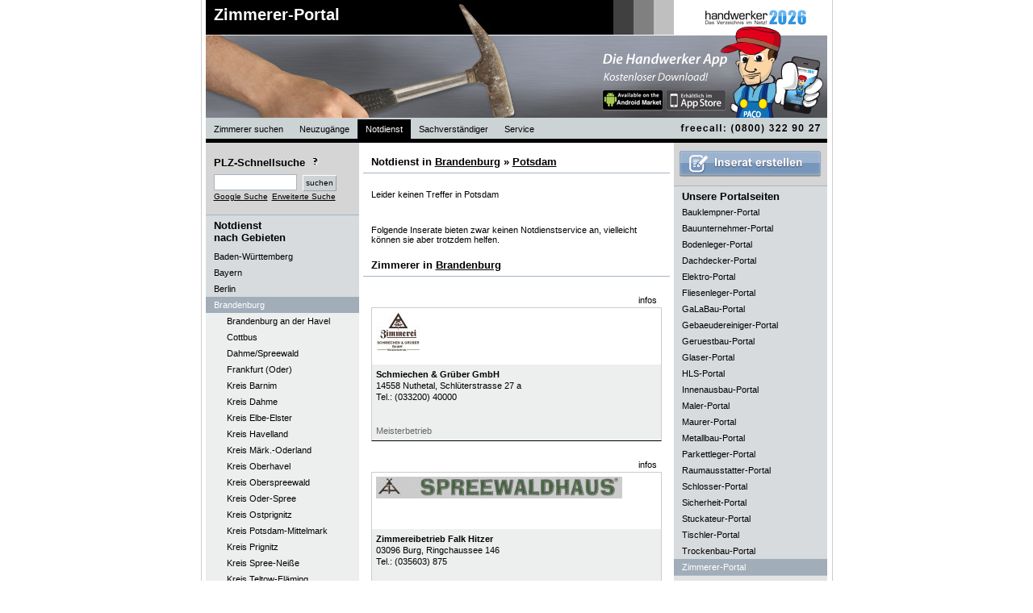

--- FILE ---
content_type: text/html; charset=UTF-8
request_url: https://www.zimmerer-portal.de/Zimmerer/Notdienst/Brandenburg/Potsdam/Zimmerer-firmen-1
body_size: 5084
content:

<!DOCTYPE html PUBLIC "-//W3C//DTD XHTML 1.0 Strict//EN" "http://www.w3.org/TR/xhtml1/DTD/xhtml1-strict.dtd">
<html lang="de" xmlns="http://www.w3.org/1999/xhtml" xml:lang="de">
<head>
<title>Zimmerer Notdienst Brandenburg Potsdam | Zimmerer Potsdam, Zimmerei Potsdam, Zimmereibetriebe in Potsdam, Zimmereibetriebe Potsdam, Zimmereifachbetriebe Potsdam, Zimmerer Potsdam, Zimmereien Zimmereifachbetriebe</title>

<meta http-equiv="content-type" content="text/html; charset=iso-8859-1" />
<meta name="keywords" content="Zimmerer Notdienst Brandenburg Potsdam, Zimmerer Potsdam, Zimmerei Potsdam, Zimmereibetriebe in Potsdam, Zimmereibetriebe Potsdam, Zimmereifachbetriebe Potsdam, Zimmerer Potsdam, Zimmereien" />
<meta name="description" content="Zimmerer Notdienst Brandenburg Potsdam | Das Fachportal für Zimmereibetriebe in Potsdam, Zimmereibetriebe Potsdam, Zimmereifachbetriebe Potsdam, Zimmerer Potsdam, Zimmereien" />
<meta name="robots" content="index, follow" />
<meta http-equiv="expires" content="1728000" />
<meta name="revisit-after" content="7 days" />
<meta name="language" content="de" />
<link rel="stylesheet" type="text/css" href="/css/standardStyles.css" />
<link rel="stylesheet" type="text/css" href="/css/portalStyles.php" />

<script src="https://www.google.com/jsapi?key=ABQIAAAACL88kQDIX6b29RJC9ploThTBzx6XmvC6XTme5p4M3GKn0nywhRQqX58TjdWGOqtv52NmLgA2xXZw1w" type="text/javascript"></script>
<!--<script src="https://maps.google.com/maps?file=api&amp;v=2&amp;key=--><!--" type="text/javascript"></script>-->
<script type="text/javascript" src="/includes/script.js" ></script>
<script type="text/javascript">
            //<![CDATA[
            var thisSite="zimmerer-portal.de";
            //]]>
        </script>

                                </head>

<body >


<div id="fb-root"></div>
<!--<script>(function(d, s, id) {-->
<!--  var js, fjs = d.getElementsByTagName(s)[0];-->
<!--  if (d.getElementById(id)) return;-->
<!--  js = d.createElement(s); js.id = id;-->
<!--  js.src = "//connect.facebook.net/de_DE/all.js#xfbml=1&appId=461900067162408";-->
<!--  fjs.parentNode.insertBefore(js, fjs);-->
<!--}(document, 'script', 'facebook-jssdk'));</script>-->

   <div id="tippopup">
       <h1 id='tippopuphead'>Zimmerer in Brandenburg Potsdam</h1>
       <p id='tippopupinhalt'>&nbsp;</p>
   </div>

  	<div id="content" >
  		<div id="headerLeft">

  			<h1><a href="/" title="Zimmerer suchen">Zimmerer-Portal</a></h1>
  			<a href="http://www.handwerker2026.de"><img class="handwerkerlogo" src="/images/handwerker/handwerker2026_small.gif" alt="Handwerker 2026 - Das Verzeichnis im Netz" /></a>
  			<a href="http://www.handwerker2026.de"><img class="paco" src="/images/handwerker/paco_rechts_iphonel.png" alt="Paco" /></a>
  			<img class="portalimg" src="/images/handwerker/Zimmerer.jpg" width="770" height="146" alt="Zimmerer Portal" title="Zimmerer Portal" />


   			<ul style="position:absolute;bottom:0px;">

        		<li><strong><a href="/" title="Zimmerer suchen">Zimmerer suchen</a></strong>
        		</li>

   				<li><strong><a href="/Zimmerer/Neuzugaenge/Brandenburg/Potsdam/Zimmerer-firmen-1" title="Zimmerer Neuzug&auml;nge">Neuzug&auml;nge</a></strong>
        		</li>

	        	<li><a href="/Zimmerer/Notdienst/Brandenburg/Potsdam/Zimmerer-firmen-1" title="Zimmerer Notdienst" class="active">Notdienst</a>
	        	</li>

	        	<li><a href="/Zimmerer/Sachverstaendiger/Brandenburg/Potsdam/Zimmerer-firmen-1" title="Zimmerer Sachverst&auml;ndiger">Sachverst&auml;ndiger</a>
	        	</li>

        		<li class="" onmouseout="javascript:this.className='';" onmouseover="javascript:this.className='mover';"><a href="/content/firmaeintragen">Service</a>
	        		<ul>
			        	<li class="firstelement"><a href="/content/firmaeintragen">Firma eintragen</a>
        				</li>

                                                                                        
			        	                                                
			        	<li class="lastelement"><a href="javascript:bookmarkus(&#39;http://zimmerer-portal.de/&#39;,&#39;zimmerer-portal.de - Fachbetriebe im Internet&#39;)">Lesezeichen +</a></li>
        			</ul>
        		</li>

                                
        </ul>
        <img src="/images/freecall.gif" width="190" height="25" alt="freecall (0800) 22 66 287" style="border:0px;position:absolute;right:0px;bottom:2px;"/>
     </div>

	<div id="contentLeft">
		
<div id="suchFeld">

	<h1 style="border-bottom:0px;padding-left:0px;padding-top:2px;padding-bottom:7px;">PLZ-Schnellsuche <img src="/images/icon_info.gif" class="toolTip" onmouseover="showTooltip(this,event,'PLZ-Suche', 'Sie k&ouml;nnen hier auch die Stellen der PLZ reduzieren,\num den Suchradius zu vergr&ouml;&szlig;ern.\nBeispiel:\n\n12349\n1234\n123\n12\n1');" alt="Hilfe bei der Zimmerer-Suche" /></h1>
	<form action="/content/suche" method="get">
	        <fieldset>
				<input type="hidden" name="action" value="suchen"/>
	            <input type="text" name="plzText" id="plzTextF" alt="PLZ-Schnellsuche" class="textfelder" style="width:95px;margin-bottom:0px;" maxlength="5" value="" />
	            <input type="submit" class="submit" id="plzSchnellSubmit" value="suchen" />
	        </fieldset>
    </form>

<a style='clear:both;margin-top:2px;' href="?google_suche=1">Google Suche</a> <a href="/content/suche" style="margin-top:2px;">Erweiterte&nbsp;Suche</a>



</div>

	<h1 style="padding-top:5px;border-bottom:0px;background-color:#D7DBDE;">Notdienst<br />nach Gebieten</h1>
	<ul>        <li><a href="/Zimmerer/Notdienst/Baden-W%C3%BCrttemberg/Zimmerer-firmen-1" title="Zimmerer Baden-Württemberg"  ><strong>Baden-Württemberg</strong></a>
        </li>        <li><a href="/Zimmerer/Notdienst/Bayern/Zimmerer-firmen-1" title="Zimmerer Bayern"  ><strong>Bayern</strong></a>
        </li>        <li><a href="/Zimmerer/Notdienst/Berlin/Zimmerer-firmen-1" title="Zimmerer Berlin"  ><strong>Berlin</strong></a>
        </li>        <li><a href="/Zimmerer/Notdienst/Brandenburg/Zimmerer-firmen-1" title="Zimmerer Brandenburg"  class="active"><strong>Brandenburg</strong></a>
        <ul>
        		<li><a href="/Zimmerer/Notdienst/Brandenburg/Brandenburg+an+der+Havel/Zimmerer-firmen-1" title="Zimmerer Brandenburg an der Havel">Brandenburg an der Havel</a></li>



        	
        		<li><a href="/Zimmerer/Notdienst/Brandenburg/Cottbus/Zimmerer-firmen-1" title="Zimmerer Cottbus">Cottbus</a></li>



        	
        		<li><a href="/Zimmerer/Notdienst/Brandenburg/Dahme---Spreewald/Zimmerer-firmen-1" title="Zimmerer Dahme/Spreewald">Dahme/Spreewald</a></li>



        	
        		<li><a href="/Zimmerer/Notdienst/Brandenburg/Frankfurt+%28Oder%29/Zimmerer-firmen-1" title="Zimmerer Frankfurt (Oder)">Frankfurt (Oder)</a></li>



        	
        		<li><a href="/Zimmerer/Notdienst/Brandenburg/Kreis+Barnim/Zimmerer-firmen-1" title="Zimmerer Kreis Barnim">Kreis Barnim</a></li>



        	
        		<li><a href="/Zimmerer/Notdienst/Brandenburg/Kreis+Dahme/Zimmerer-firmen-1" title="Zimmerer Kreis Dahme">Kreis Dahme</a></li>



        	
        		<li><a href="/Zimmerer/Notdienst/Brandenburg/Kreis+Elbe-Elster/Zimmerer-firmen-1" title="Zimmerer Kreis Elbe-Elster">Kreis Elbe-Elster</a></li>



        	
        		<li><a href="/Zimmerer/Notdienst/Brandenburg/Kreis+Havelland/Zimmerer-firmen-1" title="Zimmerer Kreis Havelland">Kreis Havelland</a></li>



        	
        		<li><a href="/Zimmerer/Notdienst/Brandenburg/Kreis+M%C3%A4rk.-Oderland/Zimmerer-firmen-1" title="Zimmerer Kreis Märk.-Oderland">Kreis Märk.-Oderland</a></li>



        	
        		<li><a href="/Zimmerer/Notdienst/Brandenburg/Kreis+Oberhavel/Zimmerer-firmen-1" title="Zimmerer Kreis Oberhavel">Kreis Oberhavel</a></li>



        	
        		<li><a href="/Zimmerer/Notdienst/Brandenburg/Kreis+Oberspreewald/Zimmerer-firmen-1" title="Zimmerer Kreis Oberspreewald">Kreis Oberspreewald</a></li>



        	
        		<li><a href="/Zimmerer/Notdienst/Brandenburg/Kreis+Oder-Spree/Zimmerer-firmen-1" title="Zimmerer Kreis Oder-Spree">Kreis Oder-Spree</a></li>



        	
        		<li><a href="/Zimmerer/Notdienst/Brandenburg/Kreis+Ostprignitz/Zimmerer-firmen-1" title="Zimmerer Kreis Ostprignitz">Kreis Ostprignitz</a></li>



        	
        		<li><a href="/Zimmerer/Notdienst/Brandenburg/Kreis+Potsdam-Mittelmark/Zimmerer-firmen-1" title="Zimmerer Kreis Potsdam-Mittelmark">Kreis Potsdam-Mittelmark</a></li>



        	
        		<li><a href="/Zimmerer/Notdienst/Brandenburg/Kreis+Prignitz/Zimmerer-firmen-1" title="Zimmerer Kreis Prignitz">Kreis Prignitz</a></li>



        	
        		<li><a href="/Zimmerer/Notdienst/Brandenburg/Kreis+Spree-Nei%C3%9Fe/Zimmerer-firmen-1" title="Zimmerer Kreis Spree-Neiße">Kreis Spree-Neiße</a></li>



        	
        		<li><a href="/Zimmerer/Notdienst/Brandenburg/Kreis+Teltow-Fl%C3%A4ming/Zimmerer-firmen-1" title="Zimmerer Kreis Teltow-Fläming">Kreis Teltow-Fläming</a></li>



        	
        		<li><a href="/Zimmerer/Notdienst/Brandenburg/Kreis+Uckermark/Zimmerer-firmen-1" title="Zimmerer Kreis Uckermark">Kreis Uckermark</a></li>



        	
        		<li><a href="/Zimmerer/Notdienst/Brandenburg/Potsdam/Zimmerer-firmen-1" title="Zimmerer Potsdam" class="active">Potsdam</a></li>



        	
        		<li><a href="/Zimmerer/Notdienst/Brandenburg/Pritzwalk/Zimmerer-firmen-1" title="Zimmerer Pritzwalk">Pritzwalk</a></li>



        	</ul></li>        <li><a href="/Zimmerer/Notdienst/Bremen/Zimmerer-firmen-1" title="Zimmerer Bremen"  ><strong>Bremen</strong></a>
        </li>        <li><a href="/Zimmerer/Notdienst/Hamburg/Zimmerer-firmen-1" title="Zimmerer Hamburg"  ><strong>Hamburg</strong></a>
        </li>        <li><a href="/Zimmerer/Notdienst/Hessen/Zimmerer-firmen-1" title="Zimmerer Hessen"  ><strong>Hessen</strong></a>
        </li>        <li><a href="/Zimmerer/Notdienst/Mecklenburg-Vorpommern/Zimmerer-firmen-1" title="Zimmerer Mecklenburg-Vorpommern"  ><strong>Mecklenburg-Vorpommern</strong></a>
        </li>        <li><a href="/Zimmerer/Notdienst/Niedersachsen/Zimmerer-firmen-1" title="Zimmerer Niedersachsen"  ><strong>Niedersachsen</strong></a>
        </li>        <li><a href="/Zimmerer/Notdienst/Nordrhein-Westfalen/Zimmerer-firmen-1" title="Zimmerer Nordrhein-Westfalen"  ><strong>Nordrhein-Westfalen</strong></a>
        </li>        <li><a href="/Zimmerer/Notdienst/Rheinland-Pfalz/Zimmerer-firmen-1" title="Zimmerer Rheinland-Pfalz"  ><strong>Rheinland-Pfalz</strong></a>
        </li>        <li><a href="/Zimmerer/Notdienst/Saarland/Zimmerer-firmen-1" title="Zimmerer Saarland"  ><strong>Saarland</strong></a>
        </li>        <li><a href="/Zimmerer/Notdienst/Sachsen/Zimmerer-firmen-1" title="Zimmerer Sachsen"  ><strong>Sachsen</strong></a>
        </li>        <li><a href="/Zimmerer/Notdienst/Sachsen-Anhalt/Zimmerer-firmen-1" title="Zimmerer Sachsen-Anhalt"  ><strong>Sachsen-Anhalt</strong></a>
        </li>        <li><a href="/Zimmerer/Notdienst/Schleswig-Holstein/Zimmerer-firmen-1" title="Zimmerer Schleswig-Holstein"  ><strong>Schleswig-Holstein</strong></a>
        </li>        <li><a href="/Zimmerer/Notdienst/Th%C3%BCringen/Zimmerer-firmen-1" title="Zimmerer Thüringen"  ><strong>Thüringen</strong></a>
        </li>	</ul>


						<a rel="nofollow" href="/werbepartner.php?ID=66" onclick="javascript:window.open(this.href);return false;">
						<img src="/images/banner/banner_swkh.jpg" alt="" width="190" style="border:0px;margin-left:0px;"/>
						</a>
						<br />
												<a rel="nofollow" href="/werbepartner.php?ID=13">
						<img src="/images/banner/TGC-Banner_190_98_5sec.gif" alt="" width="190" style="border:0px;margin-left:0px;"/>
						</a>
						<br />
												<a rel="nofollow" href="/werbepartner.php?ID=31">
						<img src="/images/banner/vodafone_partner_banner.jpg" alt="" width="190" style="border:0px;margin-left:0px;"/>
						</a>
						<br />
						

	</div>

<div id="contentCenter">
<div id="searchResults"></div>
<h1>Notdienst in <a href="/Zimmerer/Brandenburg" title="Zimmerer in Brandenburg">Brandenburg</a> &raquo; <a href="/inserate/Brandenburg/Potsdam" title="Zimmerer in Potsdam">Potsdam</a></h1><div class="main">Leider keinen Treffer in Potsdam<br /><br /></div><div class='main'>Folgende Inserate bieten zwar keinen Notdienstservice an, vielleicht k&ouml;nnen sie aber trotzdem helfen.<br /><br /></div><h1>Zimmerer in <a href="/Zimmerer/Brandenburg" title="Zimmerer in Brandenburg">Brandenburg</a></h1><div class="main">			<ul class="insUl">
																	<li><a
						href="/Zimmerer/Notdienst/Brandenburg/1517/Schmiechen+%26+Gr%C3%BCber+GmbH">infos</a>
					</li>			</ul><br class="clear"/>
			<div class="ins">
				<div class="img"><img
						src="/images/Logo_klein-1517/Zimmerer-Brandenburg-Schmiechen-&-Grüber-GmbH.jpg"
						alt="Zimmerer Brandenburg: Schmiechen &amp; Gr&uuml;ber GmbH"
						title="Zimmerer Brandenburg: Schmiechen &amp; Gr&uuml;ber GmbH" />				</div>
				<p class="content">					<span class="prefix"><strong>Schmiechen &amp; Gr&uuml;ber GmbH</strong></span><br/>
					14558					<strong>Nuthetal</strong>, Schlüterstrasse 27 a<br/>
					<strong>Tel.: </strong>(033200) 40000<br/><br/>
					<br/>
	<span class="subprefix">
		Meisterbetrieb	</span>
				</p>
			</div>
					<ul class="insUl">
																	<li><a
						href="/Zimmerer/Notdienst/Brandenburg/7091/Zimmereibetrieb+Falk+Hitzer">infos</a>
					</li>			</ul><br class="clear"/>
			<div class="ins">
				<div class="img"><img
						src="/images/Logo_klein-7091/Zimmerer-Brandenburg-Zimmereibetrieb-Falk-Hitzer.jpg"
						alt="Zimmerer Brandenburg: Zimmereibetrieb Falk Hitzer"
						title="Zimmerer Brandenburg: Zimmereibetrieb Falk Hitzer" />				</div>
				<p class="content">					<span class="prefix"><strong>Zimmereibetrieb Falk Hitzer</strong></span><br/>
					03096					<strong>Burg</strong>, Ringchaussee 146<br/>
					<strong>Tel.: </strong>(035603) 875<br/><br/>
					<br/>
	<span class="subprefix">
		modernes Wohnen - traditionelles know-how	</span>
				</p>
			</div>
					<ul class="insUl">
																	<li><a
						href="/Zimmerer/Notdienst/Brandenburg/1074/HOBAK+-+Das+Holzbauteam">infos</a>
					</li>			</ul><br class="clear"/>
			<div class="ins">
				<div class="img"><img
						src="/images/Logo_klein-1074/Zimmerer-Brandenburg-HOBAK---Das-Holzbauteam.jpg"
						alt="Zimmerer Brandenburg: HOBAK - Das Holzbauteam"
						title="Zimmerer Brandenburg: HOBAK - Das Holzbauteam" />				</div>
				<p class="content">					<span class="prefix"><strong>HOBAK - Das Holzbauteam</strong></span><br/>
					15745					<strong>Wildau</strong>, Am Kleingewerbegebiet 4<br/>
					<strong>Tel.: </strong>(03375) 52 63 54<br/><br/>
					<br/>
	<span class="subprefix">
		Bauen mit uns - Sicherheit, die zufrieden macht	</span>
				</p>
			</div>
					<ul class="insUl">
																	<li><a
						href="/Zimmerer/Notdienst/Brandenburg/205/Holzbau+M%C3%BCller">infos</a>
					</li>			</ul><br class="clear"/>
			<div class="ins">
				<div class="img"><img
						src="/images/Logo_klein-205/Zimmerer-Brandenburg-Holzbau-Müller.jpg"
						alt="Zimmerer Brandenburg: Holzbau M&uuml;ller"
						title="Zimmerer Brandenburg: Holzbau M&uuml;ller" />				</div>
				<p class="content">					<span class="prefix"><strong>Holzbau M&uuml;ller</strong></span><br/>
					16766					<strong>Kremmen</strong>, Hof Kleinasien 1<br/>
					<strong>Tel.: </strong>(033055) 229 46<br/><br/>
					<br/>
	<span class="subprefix">
		Zimmerer- und Holzbauarbeiten	</span>
				</p>
			</div>
					<ul class="insUl">
																	<li><a
						href="/Zimmerer/Notdienst/Brandenburg/1023/Zimmerei+M%C3%BCller+GmbH">infos</a>
					</li>			</ul><br class="clear"/>
			<div class="ins">
				<div class="img"><img
						src="/images/Logo_klein-1023/Zimmerer-Brandenburg-Zimmerei-Müller-GmbH.jpg"
						alt="Zimmerer Brandenburg: Zimmerei M&uuml;ller GmbH"
						title="Zimmerer Brandenburg: Zimmerei M&uuml;ller GmbH" />				</div>
				<p class="content">					<span class="prefix"><strong>Zimmerei M&uuml;ller GmbH</strong></span><br/>
					14542					<strong>Glindow</strong>, Am Gewerbepark 1<br/>
					<strong>Tel.: </strong>(03327) 73 24 66<br/><br/>
					<br/>
	<span class="subprefix">
		Holzsanierung - Fachwerkbau - Dachstühle	</span>
				</p>
			</div>
		</div>		<br /><br/><br /><br/>


</div>

   <div id="contentRight">
   	<div id="inseratFeld">
   	<a href='/content/firmaeintragen'><img src='/img/inserat_erstellen.gif' alt='Inserat erstellen' style='margin:auto;'/></a>	</div>

	<h1 style="border-bottom:0px;padding-bottom:2px;background-color:#D7DBDE;padding-top:5px;">Unsere Portalseiten</h1>
	<ul>
			<li>
		<a href="https://www.bauklempner-portal.de/Bauklempner/Notdienst/Brandenburg/Potsdam/Bauklempner-firmen-1" title="Bauklempner Brandenburg Potsdam">Bauklempner-Portal</a>
		</li>
				<li>
		<a href="https://www.bauunternehmer-portal.de/Bauunternehmer/Notdienst/Brandenburg/Potsdam/Bauunternehmer-firmen-1" title="Bauunternehmer Brandenburg Potsdam">Bauunternehmer-Portal</a>
		</li>
				<li>
		<a href="https://www.bodenleger-portal.de/Bodenleger/Notdienst/Brandenburg/Potsdam/Bodenleger-firmen-1" title="Bodenleger Brandenburg Potsdam">Bodenleger-Portal</a>
		</li>
				<li>
		<a href="https://www.dachdecker-portal.de/Dachdecker/Notdienst/Brandenburg/Potsdam/Dachdecker-firmen-1" title="Dachdecker Brandenburg Potsdam">Dachdecker-Portal</a>
		</li>
				<li>
		<a href="https://www.elektro-portal.de/Elektriker/Notdienst/Brandenburg/Potsdam/Elektriker-firmen-1" title="Elektriker Brandenburg Potsdam">Elektro-Portal</a>
		</li>
				<li>
		<a href="https://www.fliesenleger-portal.de/Fliesenleger/Notdienst/Brandenburg/Potsdam/Fliesenleger-firmen-1" title="Fliesenleger Brandenburg Potsdam">Fliesenleger-Portal</a>
		</li>
				<li>
		<a href="https://www.GaLaBau-portale.de/GaLaBau/Notdienst/Brandenburg/Potsdam/GaLaBau-firmen-1" title="GaLaBau Brandenburg Potsdam">GaLaBau-Portal</a>
		</li>
				<li>
		<a href="https://www.gebaeudereiniger-portal.de/Gebäudereiniger/Notdienst/Brandenburg/Potsdam/Gebäudereiniger-firmen-1" title="Gebäudereiniger Brandenburg Potsdam">Gebaeudereiniger-Portal</a>
		</li>
				<li>
		<a href="https://www.geruestbau-portal.de/Gerüstbau/Notdienst/Brandenburg/Potsdam/Gerüstbau-firmen-1" title="Gerüstbau Brandenburg Potsdam">Geruestbau-Portal</a>
		</li>
				<li>
		<a href="https://www.glaser-portal.de/Glaser/Notdienst/Brandenburg/Potsdam/Glaser-firmen-1" title="Glaser Brandenburg Potsdam">Glaser-Portal</a>
		</li>
				<li>
		<a href="https://www.HLS-portal.de/HLS/Notdienst/Brandenburg/Potsdam/HLS-firmen-1" title="HLS Brandenburg Potsdam">HLS-Portal</a>
		</li>
				<li>
		<a href="https://www.innenausbau-portal.de/Innenausbau/Notdienst/Brandenburg/Potsdam/Innenausbau-firmen-1" title="Innenausbau Brandenburg Potsdam">Innenausbau-Portal</a>
		</li>
				<li>
		<a href="https://www.maler-portal.de/Maler/Notdienst/Brandenburg/Potsdam/Maler-firmen-1" title="Maler Brandenburg Potsdam">Maler-Portal</a>
		</li>
				<li>
		<a href="https://www.maurer-portal.de/Maurer/Notdienst/Brandenburg/Potsdam/Maurer-firmen-1" title="Maurer Brandenburg Potsdam">Maurer-Portal</a>
		</li>
				<li>
		<a href="https://www.metallbau-portal.de/Metallbau/Notdienst/Brandenburg/Potsdam/Metallbau-firmen-1" title="Metallbau Brandenburg Potsdam">Metallbau-Portal</a>
		</li>
				<li>
		<a href="https://www.parkettleger-portal.de/Parkettleger/Notdienst/Brandenburg/Potsdam/Parkettleger-firmen-1" title="Parkettleger Brandenburg Potsdam">Parkettleger-Portal</a>
		</li>
				<li>
		<a href="https://www.raumausstatter-portal.de/Raumausstatter/Notdienst/Brandenburg/Potsdam/Raumausstatter-firmen-1" title="Raumausstatter Brandenburg Potsdam">Raumausstatter-Portal</a>
		</li>
				<li>
		<a href="https://www.schlosser-portal.de/Schlosser/Notdienst/Brandenburg/Potsdam/Schlosser-firmen-1" title="Schlosser Brandenburg Potsdam">Schlosser-Portal</a>
		</li>
				<li>
		<a href="https://www.sicherheit-portal.de/Sicherheit/Notdienst/Brandenburg/Potsdam/Sicherheit-firmen-1" title="Sicherheit Brandenburg Potsdam">Sicherheit-Portal</a>
		</li>
				<li>
		<a href="https://www.stuckateur-portal.de/Stuckateur/Notdienst/Brandenburg/Potsdam/Stuckateur-firmen-1" title="Stuckateur Brandenburg Potsdam">Stuckateur-Portal</a>
		</li>
				<li>
		<a href="https://www.tischler-portal.de/Tischler/Notdienst/Brandenburg/Potsdam/Tischler-firmen-1" title="Tischler Brandenburg Potsdam">Tischler-Portal</a>
		</li>
				<li>
		<a href="https://www.trockenbau-portal.de/Trockenbau/Notdienst/Brandenburg/Potsdam/Trockenbau-firmen-1" title="Trockenbau Brandenburg Potsdam">Trockenbau-Portal</a>
		</li>
				<li>
		<a href="https://www.zimmerer-portal.de/Zimmerer/Notdienst/Brandenburg/Potsdam/Zimmerer-firmen-1" class='active' title="Zimmerer Brandenburg Potsdam">Zimmerer-Portal</a>
		</li>
			</ul>

	


		<a href="http://www.handwerker2026.de"><img src="/images/banner/paco_iphone_banner.jpg" alt="" /></a>

		</div>


		<br class="clear" /><br />

		<div id="footer">
			<ul>
				<li><a href="/content/impressum">Impressum</a></li>
        <li><a href="/content/datenschutz">Datenschutz</a></li>
				<li><a href="/content/kontakt">Kontakt</a></li>
        				<li><a href="/content/agb">AGB</a></li>
			</ul>
		</div>

   	</div>


</body>

</html>


--- FILE ---
content_type: text/css;charset=UTF-8
request_url: https://www.zimmerer-portal.de/css/portalStyles.php
body_size: 1420
content:

a, a.default
{
	color:#000000;
}

img#titleImg, 
div#footer,
div#headerLeft ul li a:hover,
div#headerLeft ul li a.active
{
	background-color:#000000;
	color:#FFFFFF;
}
div#headerLeft ul li strong
{
	font-weight:normal;
}
h1#tippopuphead 
{
	background-color:#000000;
	color:#FFFFFF;
	padding: 2px;
	font-weight: bold;
}

p#tippopupinhalt
{
	padding: 2px;
}

div#tippopup
{
	border: 1px solid #000000;
	width: 200px;
	position: absolute;
	z-index:2;
	/*
	opacity: .9;
	filter: alpha(opacity=90);
	*/
	visibility: hidden;
    background-color: #FFF;
    left:0px;
    top:0px;
}


div#headerLeft
{
	border-bottom:5px solid #000000}
ul.insUl li a
{
	color:#000000;;
}
div.ins
{
	border-bottom:1px solid #000000;
}

div#footer ul li a
{
	color:#FFFFFF;
	text-decoration: none;
}

/*Hover Menu Styles
------------------------------------------------------------------*/
#headerLeft ul li ul 
{
	width:90px;
  	display: none;
  	position: absolute;
  	left:0px;
  	top:25px;
	z-index:100;
}

#headerLeft ul li:hover ul,
#headerLeft ul li.mover ul
{ 
	display: block;
	width:115px;
	color:#FFFFFF;
}

#headerLeft ul li ul li
{
	list-style-type:none;
}

#headerLeft ul li ul li a {
	display:block;
	height:16px;
	width:95px;
	color:;
	text-decoration:none;
	border-right:none;
	border-left:none;
	border-bottom:1px solid #000000;
}

#headerLeft ul li ul li.firstelement{
	border-top:5px solid #000000;
}

#headerLeft ul li ul li.lastelement{
	border-bottom:5px solid #000000;
}